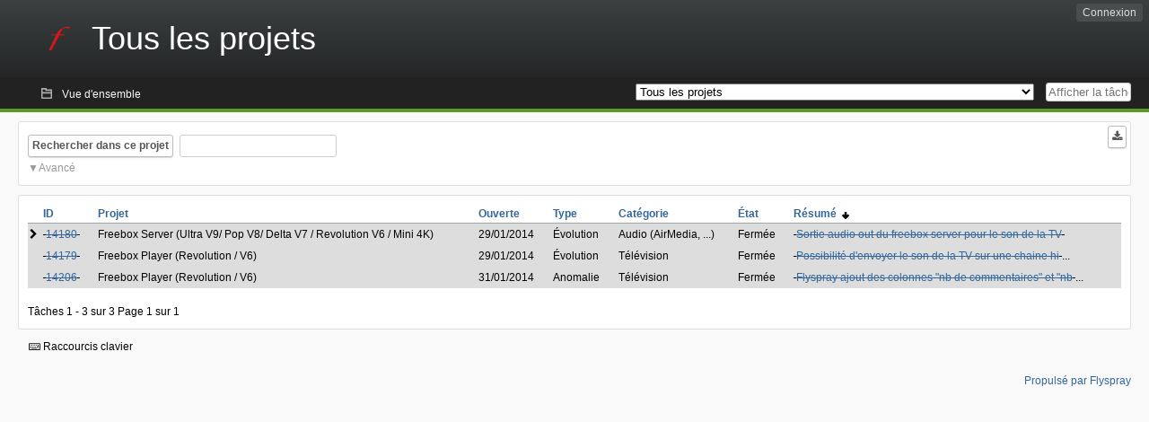

--- FILE ---
content_type: text/html; charset=utf-8
request_url: https://dev.freebox.fr/bugs/index.php?do=tasklist&project=0&opened=13558&status%5B0%5D=&order=summary&sort=desc&order2=id&sort2=desc
body_size: 6458
content:
<!DOCTYPE html PUBLIC "-//W3C//DTD XHTML 1.0 Strict//EN" "http://www.w3.org/TR/xhtml1/DTD/xhtml1-strict.dtd">
<html xmlns="http://www.w3.org/1999/xhtml" lang="fr-FR" xml:lang="fr-FR">
<head>
<title>Bugtracker Freebox :: Tous les projets: Liste des tâches</title>
<meta name="description" content="Flyspray, a Bug Tracking System written in PHP." />
<meta http-equiv="Content-Type" content="text/html; charset=utf-8" />
<meta http-equiv="Content-Script-Type" content="text/javascript" />
<meta http-equiv="Content-Style-Type" content="text/css" />
<meta name="viewport" content="width=device-width, initial-scale=1.0" />
<base href="https://dev.freebox.fr/bugs/" />
<link rel="icon" href="favicon.ico" />
<link rel="index" id="indexlink" type="text/html" href="https://dev.freebox.fr/bugs/" />
<link rel="section" type="text/html" href="https://dev.freebox.fr/bugs/?project=16" />
<link rel="section" type="text/html" href="https://dev.freebox.fr/bugs/?project=17" />
<link rel="section" type="text/html" href="https://dev.freebox.fr/bugs/?project=11" />
<link rel="section" type="text/html" href="https://dev.freebox.fr/bugs/?project=10" />
<link rel="section" type="text/html" href="https://dev.freebox.fr/bugs/?project=13" />
<link rel="section" type="text/html" href="https://dev.freebox.fr/bugs/?project=12" />
<link rel="section" type="text/html" href="https://dev.freebox.fr/bugs/?project=14" />
<link rel="section" type="text/html" href="https://dev.freebox.fr/bugs/?project=9" />
<link rel="section" type="text/html" href="https://dev.freebox.fr/bugs/?project=4" />
<link rel="section" type="text/html" href="https://dev.freebox.fr/bugs/?project=2" />
<link rel="section" type="text/html" href="https://dev.freebox.fr/bugs/?project=15" />
<link media="screen" href="https://dev.freebox.fr/bugs/themes/CleanFS/theme.css" rel="stylesheet" type="text/css" />
<link media="print" href="https://dev.freebox.fr/bugs/themes/CleanFS/theme_print.css" rel="stylesheet" type="text/css" />
<link href="https://dev.freebox.fr/bugs/themes/CleanFS/font-awesome.min.css" rel="stylesheet" type="text/css" />
<link rel="alternate" type="application/rss+xml" title="Flyspray RSS 1.0 Feed"
  href="https://dev.freebox.fr/bugs/feed.php?feed_type=rss1&amp;project=0" />
<link rel="alternate" type="application/rss+xml" title="Flyspray RSS 2.0 Feed"
  href="https://dev.freebox.fr/bugs/feed.php?feed_type=rss2&amp;project=0" />
<link rel="alternate" type="application/atom+xml" title="Flyspray Atom 0.3 Feed"
  href="https://dev.freebox.fr/bugs/feed.php?feed_type=atom&amp;project=0" />
<script type="text/javascript" src="https://dev.freebox.fr/bugs/js/prototype/prototype.js"></script>
<script type="text/javascript" src="https://dev.freebox.fr/bugs/js/script.aculo.us/scriptaculous.js"></script>
<script type="text/javascript" src="https://dev.freebox.fr/bugs/js/index.js"></script>
<script type="text/javascript" src="https://dev.freebox.fr/bugs/js/tabs.js"></script>
<script type="text/javascript" src="https://dev.freebox.fr/bugs/js/functions.js"></script>
<script type="text/javascript" src="https://dev.freebox.fr/bugs/js/jscalendar/calendar_stripped.js"></script>
<script type="text/javascript" src="https://dev.freebox.fr/bugs/js/jscalendar/calendar-setup_stripped.js"> </script>
<script type="text/javascript" src="https://dev.freebox.fr/bugs/js/jscalendar/lang/calendar-fr.js"></script>
<script type="text/javascript" src="https://dev.freebox.fr/bugs/js/lightbox/js/lightbox.js"></script>
<link rel="stylesheet" href="https://dev.freebox.fr/bugs/js/lightbox/css/lightbox.css" type="text/css" media="screen" />
	 
</head>
<body onload="" class="index p0">

    <h1 id="title"><a href="https://dev.freebox.fr/bugs/">
	<img src="https://dev.freebox.fr/bugs//logo_f.png" />	<span>Tous les projets</span>
    </a></h1>
    <input id="menu1" type="checkbox">
<label id="labelmenu1" for="menu1"></label>
<div id="menu"><ul id="menu-list"><li class="first">
	<input type="checkbox" id="s_loginbox" />
        <label for="s_loginbox" id="show_loginbox" accesskey="l">Connexion</label>
        <div id="loginbox" class="popup"><form id="login" action="https://dev.freebox.fr/bugs/index.php?do=authenticate" method="post">
<div id="login_input">
	<input placeholder="Nom d&#039;utilisateur" class="text" type="text" id="lbl_user_name" name="user_name" size="17" maxlength="32" />
	<input placeholder="Mot de passe" class="password" type="password" id="lbl_password" name="password" size="17" maxlength="100" />
	<label for="lbl_remember">Se souvenir de moi</label>
	<input type="checkbox" id="lbl_remember" name="remember_login" />
	<input type="hidden" name="return_to" value="/bugs/index.php?do=tasklist&amp;project=0&amp;opened=13558&amp;status%5B0%5D=&amp;order=summary&amp;sort=desc&amp;order2=id&amp;sort2=desc" />
	<input type="submit" value="Connexion" name="login" id="login_button" />
</div>
<div id="login_links">
              <a id="registerlink"
                href="https://dev.freebox.fr/bugs/register">Inscription</a>
                  <a id="forgotlink"
                href="https://dev.freebox.fr/bugs/lostpw">Mot de passe perdu ?</a>
        </div>
<div id="login_oauth">
    </div>
</form>
</div>
	</li></ul>
</div><div id="pm-menu">
	<input id="pmmenu" type="checkbox">
	<label id="labelpmmenu" for="pmmenu"></label>
	<ul id="pm-menu-list"><li class="first">
		<a id="toplevellink"
				href="https://dev.freebox.fr/bugs/toplevel/proj0">Vue d&#039;ensemble</a>
	</li>	</ul>
	<div id="pmcontrol">
		<div id="projectselector">			<form id="projectselectorform" action="https://dev.freebox.fr/bugs/index.php" method="get">
				<select name="project" onchange="document.getElementById('projectselectorform').submit()">
				<option value="0" selected="selected">Tous les projets</option><optgroup><option value="16">Application &quot;Freebox Connect&quot;</option><option value="17">Application &quot;Freebox Files&quot;</option><option value="11">Application &quot;Freebox&quot; (anciennement Compagnon)</option><option value="10">Freebox Player (Revolution / V6)</option><option value="13">Freebox Player Delta / One (V7)</option><option value="12">Freebox Player Mini 4K</option><option value="14">Freebox Player Pop (V8)</option><option value="9">Freebox Server (Ultra V9/ Pop V8/ Delta V7 / Revolution V6 / Mini 4K)</option><option value="4">Freebox V5 ADSL</option><option value="2">Freebox V5 HD</option><option value="15">Répéteur Wi-Fi</option></optgroup>				</select>
				<noscript><button type="submit">Basculer</button></noscript>
				<input type="hidden" name="do" value="index" />
				<input type="hidden" value="1" name="switch" />
							</form>
		</div>
		<div id="showtask">			<form action="https://dev.freebox.fr/bugs/index.php" method="get">
				<noscript><button type="submit">Afficher la tâche #</button></noscript>
				<input id="task_id" name="show_task" class="text" type="text" size="10" accesskey="t" placeholder="Afficher la tâche #" />
			</form>
		</div>
	</div>
</div>

								
<div id="content">
		<script type="text/javascript">
    //Used for dynamically displaying the bulk edit pane, when Checkboxes are >1
    function BulkEditCheck()
    {
        var form = document.getElementById('massops');
        var count = 0;
        for(var n=0;n < form.length;n++){
            if(form[n].name == 'ids[]' && form[n].checked){
                count++;
            }
        }

        if(count == 0)
        {
            Effect.Fade('bulk_edit_selectedItems',{ duration: 0.2 });
        }
        if(count == 1)
        {
            Effect.Appear('bulk_edit_selectedItems',{ duration: 0.2 });
        }
    }

    function massSelectBulkEditCheck()
    {
        var form = document.getElementById('massops');
        var check_count = 0, uncheck_count;
        for(var n=0;n < form.length;n++){
            if(form[n].name == 'ids[]'){
		if(form[n].checked)
		    check_count++;
		else
		    uncheck_count++;
            }
        }

        if(check_count == 0)
        {
            Effect.Appear('bulk_edit_selectedItems',{ duration: 0.2 });
        }

        if(uncheck_count == 0)
        {
            Effect.Fade('bulk_edit_selectedItems',{ duration: 0.2 });
        }
    }

    function ClearAssignments()
    {
        document.getElementById('bulk_assignment').options.length = 0;
    }
</script>



<form id="search" action="https://dev.freebox.fr/bugs/index.php" method="get">
  <button id="searchthisproject" type="submit">Rechercher dans ce projet</button>
  <input class="text" id="searchtext" name="string" type="text" size="20" placeholder=" "
   maxlength="100" value="" accesskey="q"/>
  <input type="hidden" name="project" value="0"/>
  <input type="hidden" name="do" value="index"/>
  <button type="submit" name="export_list" value="1" id="exporttasklist" title="Exporter la liste des tâches"><i class="fa fa-download"></i></button>
<style>
#sc2,#s_searchstate{display:none;}
#searchstateactions{color:#999;display:block;cursor:pointer;}
#s_searchstate:checked ~ #sc2 {display:block;}
#s_searchstate ~ label::before { content: "\25bc";}
#s_searchstate:checked ~ label::before { content: "\25b2";}
</style>
<input id="s_searchstate" type="checkbox" name="advancedsearch"/>
<label id="searchstateactions" for="s_searchstate">Avancé</label>
<div id="sc2" class="switchcontent">
<fieldset class="advsearch_misc">
   <legend>Divers</legend>
   <input type="checkbox" name="search_in_comments" value="1" id="sic" />                    <label class="left" for="sic">Rechercher dans les commentaires</label>

                    <input type="checkbox" name="search_in_details" value="1" id="search_in_details" />                    <label class="left" for="search_in_details">Rechercher dans les détails</label>

                    <input type="checkbox" name="search_for_all" value="1" id="sfa" />                    <label class="left" for="sfa">Rechercher tous les mots</label>

                    <input type="checkbox" name="only_watched" value="1" id="only_watched" />                    <label class="left" for="only_watched">Surveillées par moi</label>

                    <input type="checkbox" name="only_primary" value="1" id="only_primary" />                    <label class="left" for="only_primary">Tâches n&#039;en bloquant aucune autre</label>

		<input type="checkbox" name="only_blocker" value="1" id="only_blocker" />		<label class="left" for="only_blocker" id="blockerlabel">Tâches bloquant d&#039;autres tâches</label>
		<span id="blockerornoblocker">La sélection simultanée des options &quot;bloquant&quot; et &quot;non bloquant&quot; n&#039;est pas cohérente.</span>
		<style>
		#blockerornoblocker {display:none;color:#c00;}
		#only_primary:checked ~ #only_blocker:checked ~ #blockerornoblocker {display:inline;}
		</style>
		
                    <input type="checkbox" name="has_attachment" value="1" id="has_attachment" />                    <label class="left" for="has_attachment">Avec pièce jointe</label>

                    <input type="checkbox" name="hide_subtasks" value="1" id="hide_subtasks" />                    <label class="left" for="hide_subtasks">Cacher une sous-tâche</label>
                </fieldset>

                <fieldset class="advsearch_task">
                    <legend>Propriétés de la tâche</legend>
            <!-- Task Type -->
		                        <div class="search_select">
		                            <label class="default multisel" for="type">Type</label>
                        <select name="type[]" id="type" multiple="multiple" size="8">
                            <option value="" selected="selected">Tout type de tâche</option><option value="1">Anomalie</option><option value="2">Évolution</option><option value="4">Autre</option>                        </select>
                    </div>

            <!-- Severity -->
		                        <div class="search_select">
		                            <label class="default multisel" for="sev">Sévérité</label>
                        <select name="sev[]" id="sev" multiple="multiple" size="8">
                            <option value="" selected="selected">Toutes les sévérités</option><option value="5">Critique</option><option value="4">Haute</option><option value="3">Moyenne</option><option value="2">Basse</option><option value="1">Très basse</option>                        </select>
                    </div>

            <!-- Priority -->
		                        <div class="search_select">
		                            <label class="default multisel" for="pri">Priorité</label>
                        <select name="pri[]" id="pri" multiple="multiple" size="8">
                            <option value="" selected="selected">Toutes les priorités</option><option value="6">Très haute</option><option value="5">Haute</option><option value="4">Moyenne</option><option value="3">Basse</option><option value="2">Très Basse</option><option value="1">Ajourné</option>                        </select>
                    </div>

            <!-- Due Version -->
		                        <div class="search_select">
		                            <label class="default multisel" for="due">Due pour la version</label>
                        <select name="due[]" id="due" multiple="multiple" size="8">
                            <option value="" selected="selected">N&#039;importe quelle version</option><option value="0">Non assignée</option>                        </select>
                    </div>

            <!-- Reportedin -->
		                        <div class="search_select">
		                            <label class="default multisel" for="reported">Basée sur la version</label>
                        <select name="reported[]" id="reported" multiple="multiple" size="8">
                            <option value="" selected="selected">Toutes versions</option>                        </select>
                    </div>

            <!-- Category -->
		                        <div class="search_select">
		                            <label class="default multisel" for="cat">Catégorie</label>
                        <select name="cat[]" id="cat" multiple="multiple" size="8">
                            <option value="" selected="selected">Toutes les catégories</option>                        </select>
                    </div>

            <!-- Status -->
		                        <div class="search_select">
		                            <label class="default multisel" for="status">État</label>
                        <select name="status[]" id="status" multiple="multiple" size="8">
                            <option value="" selected="selected">Tous les états</option><option value="open">Toutes les tâches ouvertes</option><option value="closed">Toutes les tâches fermées</option><option value="1">Nouveau</option><option value="2">Confirmé</option><option value="7">À investiguer</option><option value="3">En cours de résolution</option><option value="5">En attente de réponse</option>                        </select>
                    </div>

            <!-- Progress -->
		                        <div class="search_select">
		                            <label class="default multisel" for="percent">Pourcentage achevé</label>
                        <!-- legacy: tpl_options()
                        <select name="percent[]" id="percent" multiple="multiple" size="12">
                                                        <option value="" selected="selected">N&#039;importe</option><option value="0">0</option><option value="10">10</option><option value="20">20</option><option value="30">30</option><option value="40">40</option><option value="50">50</option><option value="60">60</option><option value="70">70</option><option value="80">80</option><option value="90">90</option><option value="100">100</option>                        </select>
                        -->
<select name="percent[]" id="percent" multiple="multiple" size="12">
<option value="" selected="selected">N&#039;importe</option>
<option value="0" class="percent0">0</option>
<option value="10" class="percent10">10</option>
<option value="20" class="percent20">20</option>
<option value="30" class="percent30">30</option>
<option value="40" class="percent40">40</option>
<option value="50" class="percent50">50</option>
<option value="60" class="percent60">60</option>
<option value="70" class="percent70">70</option>
<option value="80" class="percent80">80</option>
<option value="90" class="percent90">90</option>
<option value="100" class="percent100">100</option>
</select>                    </div>
                    <div class="clear"></div>
                </fieldset>

                <fieldset class="advsearch_users">
                    <legend>Utilisateurs</legend>
                    <label class="default multisel" for="opened">Ouverte par</label>
                    <input class="users text"  placeholder = " " type="text" name="opened" id="opened" value="Tisstt" />
<span class="autocomplete" id="opened_complete"></span>
<script type="text/javascript">
    showstuff('opened_complete');
    new Ajax.Autocompleter('opened', 'opened_complete', 'https://dev.freebox.fr/bugs/js/callbacks/usersearch.php', {})
</script>

		                    <label class="default multisel" for="dev">Assignée à</label>
                    <input class="users text"  placeholder = " " type="text" name="dev" id="dev" value="" />
<span class="autocomplete" id="dev_complete"></span>
<script type="text/javascript">
    showstuff('dev_complete');
    new Ajax.Autocompleter('dev', 'dev_complete', 'https://dev.freebox.fr/bugs/js/callbacks/usersearch.php', {})
</script>
                    <label class="default multisel" for="closed">Fermée par</label>
                    <input class="users text"  placeholder = " " type="text" name="closed" id="closed" value="" />
<span class="autocomplete" id="closed_complete"></span>
<script type="text/javascript">
    showstuff('closed_complete');
    new Ajax.Autocompleter('closed', 'closed_complete', 'https://dev.freebox.fr/bugs/js/callbacks/usersearch.php', {})
</script>
                </fieldset>

                <fieldset class="advsearch_dates">
                    <legend>Dates</legend>
            <!-- Due Date -->
		                        <div class="dateselect">
		                            <label for="duedatefrom">Échéance du</label>
<input id="duedatefrom" type="text" class="text" size="10" name="duedatefrom" placeholder=" " value="" />
<a class="datebutton" href="#" id="duedatefromdateview" title="Sélectionner la date"></a>
<script type="text/javascript">Calendar.setup({daFormat: '%Y-%m-%d',inputField: "duedatefrom", button: "duedatefromdateview"});</script>
                        <label for="duedateto">au</label>
<input id="duedateto" type="text" class="text" size="10" name="duedateto" placeholder=" " value="" />
<a class="datebutton" href="#" id="duedatetodateview" title="Sélectionner la date"></a>
<script type="text/javascript">Calendar.setup({daFormat: '%Y-%m-%d',inputField: "duedateto", button: "duedatetodateview"});</script>
                    </div>
                    <div class="dateselect">
                        <label for="changedfrom">Modifiée du</label>
<input id="changedfrom" type="text" class="text" size="10" name="changedfrom" placeholder=" " value="" />
<a class="datebutton" href="#" id="changedfromdateview" title="Sélectionner la date"></a>
<script type="text/javascript">Calendar.setup({daFormat: '%Y-%m-%d',inputField: "changedfrom", button: "changedfromdateview"});</script>
                        <label for="changedto">au</label>
<input id="changedto" type="text" class="text" size="10" name="changedto" placeholder=" " value="" />
<a class="datebutton" href="#" id="changedtodateview" title="Sélectionner la date"></a>
<script type="text/javascript">Calendar.setup({daFormat: '%Y-%m-%d',inputField: "changedto", button: "changedtodateview"});</script>
                    </div>
                    <div class="dateselect">
                        <label for="openedfrom">Ouverte du</label>
<input id="openedfrom" type="text" class="text" size="10" name="openedfrom" placeholder=" " value="" />
<a class="datebutton" href="#" id="openedfromdateview" title="Sélectionner la date"></a>
<script type="text/javascript">Calendar.setup({daFormat: '%Y-%m-%d',inputField: "openedfrom", button: "openedfromdateview"});</script>
                        <label for="openedto">au</label>
<input id="openedto" type="text" class="text" size="10" name="openedto" placeholder=" " value="" />
<a class="datebutton" href="#" id="openedtodateview" title="Sélectionner la date"></a>
<script type="text/javascript">Calendar.setup({daFormat: '%Y-%m-%d',inputField: "openedto", button: "openedtodateview"});</script>
                    </div>
                    <div class="dateselect">
                        <label for="closedfrom">Fermée du</label>
<input id="closedfrom" type="text" class="text" size="10" name="closedfrom" placeholder=" " value="" />
<a class="datebutton" href="#" id="closedfromdateview" title="Sélectionner la date"></a>
<script type="text/javascript">Calendar.setup({daFormat: '%Y-%m-%d',inputField: "closedfrom", button: "closedfromdateview"});</script>
                        <label for="closedto">au</label>
<input id="closedto" type="text" class="text" size="10" name="closedto" placeholder=" " value="" />
<a class="datebutton" href="#" id="closedtodateview" title="Sélectionner la date"></a>
<script type="text/javascript">Calendar.setup({daFormat: '%Y-%m-%d',inputField: "closedto", button: "closedtodateview"});</script>
                    </div>
                </fieldset>
            </div>
</form>
<div id="tasklist">
<form action="https://dev.freebox.fr/bugs/proj0?do=tasklist&amp;project=0&amp;opened=13558&amp;status%5B0%5D=&amp;order=summary&amp;sort=desc&amp;order2=id&amp;sort2=desc" method="post" name="massops" enctype="multipart/form-data" id="massops"><input type="hidden" name="csrftoken" value="919965393" /><div>
<script type="text/javascript">
	var cX = 0; var cY = 0; var rX = 0; var rY = 0;
	function UpdateCursorPosition(e){ cX = e.pageX; cY = e.pageY;}
	function UpdateCursorPositionDocAll(e){ cX = e.clientX; cY = e.clientY;}
	if(document.all) { document.onmousemove = UpdateCursorPositionDocAll; }
	else { document.onmousemove = UpdateCursorPosition; }
	function AssignPosition(d) {
		if (self.pageYOffset) {
			rX = self.pageXOffset;
			rY = self.pageYOffset;
		} else if(document.documentElement && document.documentElement.scrollTop) {
			rX = document.documentElement.scrollLeft;
			rY = document.documentElement.scrollTop;
		} else if(document.body) {
			rX = document.body.scrollLeft;
			rY = document.body.scrollTop;
		}
		if (document.all) {
			cX += rX;
			cY += rY;
		}
		d.style.left = (cX+10) + "px";
		d.style.top = (cY+10) + "px";
	}
	function Show(elem, id) {
		if(cY == 0) return;
		var div = document.getElementById("desc_"+id);
		AssignPosition(div);
		div.style.display = "block";
	}
	function Hide(elem, id)	{
		document.getElementById("desc_"+id).style.display = "none";
	}
</script>	
<table id="tasklist_table">
<colgroup>
	<col class="caret" />
			<col class="id" />
		<col class="project" />
		<col class="dateopened" />
		<col class="tasktype" />
		<col class="category" />
		<col class="status" />
		<col class="summary" />
	</colgroup>
<thead>
<tr>
	<th class="caret"></th>
	
	<th class="id"><a title="Trier selon cette colonne" href="https://dev.freebox.fr/bugs/tasklist/proj0?opened=13558&amp;status%5B0%5D=&amp;order=id&amp;sort=desc&amp;order2=summary&amp;sort2=desc">ID</a></th>
	<th class="project"><a title="Trier selon cette colonne" href="https://dev.freebox.fr/bugs/tasklist/proj0?opened=13558&amp;status%5B0%5D=&amp;order=project&amp;sort=asc&amp;order2=summary&amp;sort2=desc">Projet</a></th>
	<th class="dateopened"><a title="Trier selon cette colonne" href="https://dev.freebox.fr/bugs/tasklist/proj0?opened=13558&amp;status%5B0%5D=&amp;order=dateopened&amp;sort=desc&amp;order2=summary&amp;sort2=desc">Ouverte</a></th>
	<th class="tasktype"><a title="Trier selon cette colonne" href="https://dev.freebox.fr/bugs/tasklist/proj0?opened=13558&amp;status%5B0%5D=&amp;order=tasktype&amp;sort=asc&amp;order2=summary&amp;sort2=desc">Type</a></th>
	<th class="category"><a title="Trier selon cette colonne" href="https://dev.freebox.fr/bugs/tasklist/proj0?opened=13558&amp;status%5B0%5D=&amp;order=category&amp;sort=asc&amp;order2=summary&amp;sort2=desc">Catégorie</a></th>
	<th class="status"><a title="Trier selon cette colonne" href="https://dev.freebox.fr/bugs/tasklist/proj0?opened=13558&amp;status%5B0%5D=&amp;order=status&amp;sort=desc&amp;order2=summary&amp;sort2=desc">État</a></th>
	<th class="summary orderby"><a title="Trier selon cette colonne" href="https://dev.freebox.fr/bugs/tasklist/proj0?opened=13558&amp;status%5B0%5D=&amp;order=summary&amp;sort=asc&amp;order2=id&amp;sort2=desc">Résumé&nbsp;&nbsp;<img src="https://dev.freebox.fr/bugs/themes/CleanFS/desc.png" alt="desc" /></a></th></tr>
</thead>
<tbody>
<tr id="task14180" class="severity2 closed">
	<td class="caret"></td>
	<td class='task_id'><del>&#160;<a href="https://dev.freebox.fr/bugs/task/14180?opened=13558&amp;status%5B0%5D=&amp;order=summary&amp;sort=desc&amp;order2=id&amp;sort2=desc" title="Impossible à faire | Sortie audio out du freebox server pour le son de la TV | 100%"  class = "closedtasklink">14180</a>&#160;</del></td><td class='task_project'>Freebox Server (Ultra V9/ Pop V8/ Delta V7 / Revolution V6 / Mini 4K)</td><td class='task_dateopened'>29/01/2014</td><td class='task_tasktype typ2'>Évolution</td><td class='task_category'>Audio (AirMedia, ...)</td><td class='task_status sta1'>Fermée</td><td class="task_summary" onmouseover="Show(this, 14180)" onmouseout="Hide(this, 14180)"><del>&#160;<a href="https://dev.freebox.fr/bugs/task/14180?opened=13558&amp;status%5B0%5D=&amp;order=summary&amp;sort=desc&amp;order2=id&amp;sort2=desc" title="Impossible à faire | Sortie audio out du freebox server pour le son de la TV | 100%"  class = "closedtasklink">Sortie audio out du freebox server pour le son de la TV</a>&#160;</del></td>	<td id="desc_14180" class="descbox box">
	<b>Description de la tâche</b>
	
<p>
Il serait util de pouvoir brancher un périphérique audio sur la sortie audio out du freebox server dans le but d&rsquo;entendre le son de la TV et pas que le airplay<br />(permet par exemple de ne pas faire courrire de cable audio a travers tous le salon si l&rsquo;on souhaite avoir le player d&rsquo;un coté du salon et le son coté serveur de l&rsquo;autre coté du salon)<br />
</p>
	</td>
	</tr>
<tr id="task14179" class="severity2 closed">
	<td class="caret"></td>
	<td class='task_id'><del>&#160;<a href="https://dev.freebox.fr/bugs/task/14179?opened=13558&amp;status%5B0%5D=&amp;order=summary&amp;sort=desc&amp;order2=id&amp;sort2=desc" title="Ne sera pas implémenté | Possibilité d&#039;envoyer le son de la TV sur une chaine hifi wifi v | 100%"  class = "closedtasklink">14179</a>&#160;</del></td><td class='task_project'>Freebox Player (Revolution / V6)</td><td class='task_dateopened'>29/01/2014</td><td class='task_tasktype typ2'>Évolution</td><td class='task_category'>Télévision</td><td class='task_status sta1'>Fermée</td><td class="task_summary" onmouseover="Show(this, 14179)" onmouseout="Hide(this, 14179)"><del>&#160;<a href="https://dev.freebox.fr/bugs/task/14179?opened=13558&amp;status%5B0%5D=&amp;order=summary&amp;sort=desc&amp;order2=id&amp;sort2=desc" title="Ne sera pas implémenté | Possibilité d&#039;envoyer le son de la TV sur une chaine hifi wifi v | 100%"  class = "closedtasklink">Possibilité d&#039;envoyer le son de la TV sur une chaine hi</a>&#160;</del>...</td>	<td id="desc_14179" class="descbox box">
	<b>Description de la tâche</b>
	
<p>
Il serait pratique de pouvoir envoyer le son de la TV sur un périférique wifi en UPnP (ampli chaine hifi...) et de préférence en 5.1 bien sur !<br />
</p>
	</td>
	</tr>
<tr id="task14206" class="severity2 closed">
	<td class="caret"></td>
	<td class='task_id'><del>&#160;<a href="https://dev.freebox.fr/bugs/task/14206?opened=13558&amp;status%5B0%5D=&amp;order=summary&amp;sort=desc&amp;order2=id&amp;sort2=desc" title="Ne sera pas implémenté | Flyspray ajout des colonnes &quot;nb de commentaires&quot; et &quot;nb de votes | 100%"  class = "closedtasklink">14206</a>&#160;</del></td><td class='task_project'>Freebox Player (Revolution / V6)</td><td class='task_dateopened'>31/01/2014</td><td class='task_tasktype typ1'>Anomalie</td><td class='task_category'>Télévision</td><td class='task_status sta1'>Fermée</td><td class="task_summary" onmouseover="Show(this, 14206)" onmouseout="Hide(this, 14206)"><del>&#160;<a href="https://dev.freebox.fr/bugs/task/14206?opened=13558&amp;status%5B0%5D=&amp;order=summary&amp;sort=desc&amp;order2=id&amp;sort2=desc" title="Ne sera pas implémenté | Flyspray ajout des colonnes &quot;nb de commentaires&quot; et &quot;nb de votes | 100%"  class = "closedtasklink">Flyspray ajout des colonnes &quot;nb de commentaires&quot; et &quot;nb</a>&#160;</del>...</td>	<td id="desc_14206" class="descbox box">
	<b>Description de la tâche</b>
	
<p>
Il serait pratique dans l&rsquo;interface de gestion des bug Flyspray d&rsquo;avoir les colonnes &ldquo;nb de commentaires&rdquo; et &ldquo;nb de votes&rdquo; pour Freebox Player comme c&rsquo;est fait pour le Freebox Server<br />Merci<br />
</p>
	</td>
	</tr>
</tbody>
</table>
	<span class="taskrange">Tâches 1 - 3 sur 3</span>
	<span class="pagerange">Page 1 sur 1</span>
<!-- Bulk editing Tasks -->
</div>
</form>
</div>
<input type="checkbox" id="s_shortcuts" />
<label for="s_shortcuts" id="shortcutlabel"><i class="fa fa-keyboard-o"></i> Raccourcis clavier</label>
<label for="s_shortcuts" id="shortcutsmodal"></label>
<div id="shortcuts">
<label for="s_shortcuts" id="shortcutclose"><i class="fa fa-close fa-2x"></i></label>
<h3>Activer les raccourcis clavier</h3>
<h4></h4>
<ul>
<li><kbd>Alt</kbd> + <kbd>⇧ Shift</kbd> + <kbd>l</kbd> Se connecter/Se déconnecter</li>
<li><kbd>Alt</kbd> + <kbd>⇧ Shift</kbd> + <kbd>a</kbd> Ouvrir une tâche</li>
<li><kbd>Alt</kbd> + <kbd>⇧ Shift</kbd> + <kbd>m</kbd> Mes recherches</li>
<li><kbd>Alt</kbd> + <kbd>⇧ Shift</kbd> + <kbd>t</kbd> Rechercher par ID de tâche</li>
</ul>
<h4>Liste des tâches</h4>
<ul>
<li><kbd>o</kbd> Ouvrir la tâche sélectionnée</li>
<li><kbd>j</kbd> Déplacer le curseur vers le bas</li>
<li><kbd>k</kbd> Déplacer le curseur vers le haut</li>
</ul>
<h4>Détails de la tâche</h4>
<ul>
<li><kbd>n</kbd> Tâche suivante</li>
<li><kbd>p</kbd> Tâche précédente</li>
<li><kbd>Alt</kbd> + <kbd>⇧ Shift</kbd> + <kbd>e</kbd> <kbd>↵ Enter</kbd> Modifier cette tâche</li>
<li><kbd>Alt</kbd> + <kbd>⇧ Shift</kbd> + <kbd>w</kbd> Surveiller</li>
<li><kbd>Alt</kbd> + <kbd>⇧ Shift</kbd> + <kbd>y</kbd> Fermer cette tâche</li>
</ul>
<h4>Édition de la tâche</h4>
<ul>
<li><kbd>Alt</kbd> + <kbd>⇧ Shift</kbd> + <kbd>s</kbd> Enregistrer la tâche</li>
</ul>
</div>
</div>
<div id="footer">
      
  <!-- Please don't remove this line - it helps promote Flyspray -->
  <a href="https://www.flyspray.org/" class="offsite">Propulsé par Flyspray</a>
</div>
</body>
</html>
